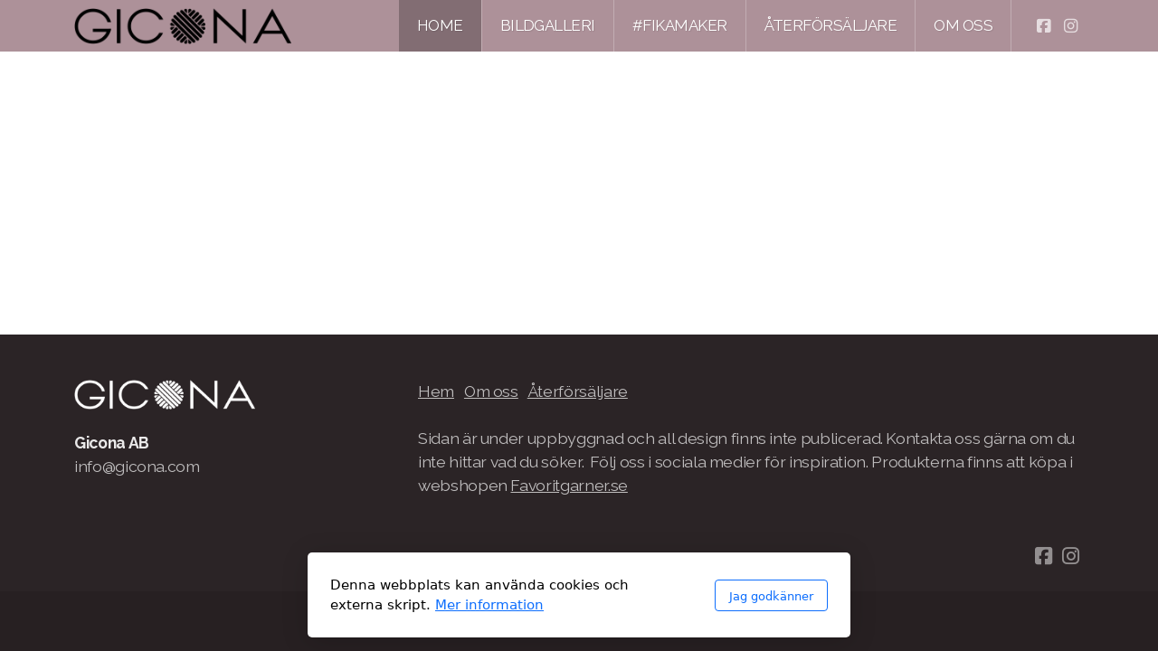

--- FILE ---
content_type: text/html; charset=utf-8
request_url: https://gicona.com/?attachment_id=10423
body_size: 5932
content:
<!DOCTYPE html>
<html lang="sv" class="ko_Theme">
<head>
	<meta charset="utf-8">
	<meta http-equiv="X-UA-Compatible" content="IE=edge">
	<meta name="viewport" content="width=device-width, initial-scale=1.0">
	<meta name="generator" content="Kopage">
	<meta name="description" content="Gicona - Garn &amp; design. Våra garnsorter FIKA och Favoritkakan är noggrant framtagna för den skandinaviska finsmakaren. Vi älskar skapande med garn, särskilt virkning. Skapa med oss #fikamaker">
	<meta name="keywords" content="fikamaker, fika, fikagarn, virkgarn, bomullsgarn, ekologiskt, garn, design, virkning, stickning, virka, sticka, virkat, stickat, favoritkakan, mönster, virkmönster, stickmönster, designsamarbete, sponsring">

	<title>Hantera dina filer &mdash; Gicona - Garn &amp; design</title>

	<link rel="preconnect" href="https://fonts.googleapis.com" crossorigin><link rel="dns-prefetch" href="https://fonts.googleapis.com" crossorigin>
	<link rel="preconnect" href="https://fonts.gstatic.com" crossorigin><link rel="dns-prefetch" href="https://fonts.gstatic.com" crossorigin>
	<link rel="preconnect" href="https://cdn.jsdelivr.net" crossorigin><link rel="dns-prefetch" href="https://cdn.jsdelivr.net" crossorigin>

	<base href="/">
	<link rel="shortcut icon" href="https://gicona.com/data/files/gicona_logo.png">
	<link rel="apple-touch-icon" href="https://gicona.com/data/files/gicona_logo.png">

	<script src="https://cdn.jsdelivr.net/npm/jquery@3.6.1/dist/jquery.min.js" type="text/javascript"></script>

	<link href="https://cdn.jsdelivr.net/npm/bootstrap@5.3.3/dist/css/bootstrap.min.css" rel="stylesheet">
	<link href="//gicona.com/inc/live.css?ver=4.7.4" type="text/css" rel="stylesheet"><link href="//fonts.googleapis.com/css?family=Poppins:200,400,700|Raleway:200,400,700&amp;subset=latin-ext&amp;display=swap" rel="stylesheet" type="text/css">
	

	<!--[if lt IE 9]><script src="https://cdn.jsdelivr.net/npm/html5shiv@3.7.3/dist/html5shiv.min.js"></script><script src="https://cdn.jsdelivr.net/npm/respond.js@1.4.2/dest/respond.min.js"></script><![endif]-->

	<style>:root{--ui-color-accent: #179BD7;--ui-color-accent-75: rgba(23,155,215,0.7);--ui-color-accent-50: rgba(23,155,215,0.5);--ui-color-accent-25: rgba(23,155,215,0.25);--ui-color-accent-light: rgba(23,155,215,0.1);--ui-color-stripes-accent:repeating-linear-gradient(
	-45deg,#005f9b,#179BD7 20px,#005f9b 20px,#005f9b 50px,#179BD7 50px,#179BD7 65px);--ui-color-leftmenu:#293A4A;}</style>

	<!--The Open Graph-->
	
	<meta property="og:title" content="Hantera dina filer &mdash; Gicona - Garn &amp;amp; design">
	<meta property="og:type" content="website">
	<meta property="og:image" content="https://gicona.com/data/files/gicona_logo.png">
	<meta property="og:url" content="https://gicona.com/?attachment_id=10423">
	<meta name="twitter:image" content="https://gicona.com/data/files/gicona_logo.png">
	<meta name="twitter:card" content="summary_large_image">

<style>.ko_Theme .topmenu a:hover, .ko_Theme .topmenu .active a {background:inherit}.ko_Theme .menuHolder li a {margin: 0;padding: 0;border: 0;font-size: 100%;font: inherit;vertical-align: baseline;line-height: 1;color: inherit;text-shadow: none}.ko_Theme .menuHolder li {display: inline-block;padding:0}.ko_Theme .menuHolder{ flex-flow: row wrap}.ko_Theme .menuHolder,.ko_Theme #headerMenu{padding:0}.ko_Theme .logoHolder #logoReplacer h2,.ko_Theme .logoHolder a,.ko_Theme .logoHolder {line-height:1;padding:0;margin:0;height:auto}.ko_Theme .logoHolder img{max-height:auto}.ko_Theme #headerMenu .container {/*overflow:auto;*/display:flex;flex-direction: row;justify-content: space-between;align-items: center}:root{--color1:#ad9199;--color2:#ad9199;--color1_rgb: 173,145,153;--color1_hsl: 343,15%,62%;--color1_hs: 343,15%;--color1_h: 343;--color1_s: 15%;--color1_l: 62%;--color1_25:#ebe4e6;--color1_50:#d6c8cc;--color1_75:#c2adb3;--color1_125:#826d73;--color1_150:#57494d;--color1_175:#2b2426;--color2_rgb: 173,145,153;--color2_hsl: 343,15%,62%;--color2_hs: 343,15%;--color2_h: 343;--color2_s: 15%;--color2_l: 62%;--color2_25:#ebe4e6;--color2_50:#d6c8cc;--color2_75:#c2adb3;--color2_125:#826d73;--color2_150:#57494d;--color2_175:#2b2426;--color1_bw:rgba(255,255,255,0.8);--color1_25_bw:rgba(0,0,0,0.8);--color1_50_bw:rgba(0,0,0,0.8);--color1_75_bw:rgba(255,255,255,0.8);--color1_125_bw:rgba(255,255,255,0.8);--color1_150_bw:rgba(255,255,255,0.8);--color1_175_bw:rgba(255,255,255,0.8);--color2_bw:rgba(255,255,255,0.8);--color2_25_bw:rgba(0,0,0,0.8);--color2_50_bw:rgba(0,0,0,0.8);--color2_75_bw:rgba(255,255,255,0.8);--color2_125_bw:rgba(255,255,255,0.8);--color2_150_bw:rgba(255,255,255,0.8);--color2_175_bw:rgba(255,255,255,0.8);;--font1:Poppins;--font2:Raleway;--font3:Helvetica Neue,sans-serif;--color1_rgb: 173,145,153;--color1_hsl: 343,15%,62%;--color1_hs: 343,15%;--color1_h: 343;--color1_s: 15%;--color1_l: 62%;--color1_25:#ebe4e6;--color1_50:#d6c8cc;--color1_75:#c2adb3;--color1_125:#826d73;--color1_150:#57494d;--color1_175:#2b2426;--color2_rgb: 173,145,153;--color2_hsl: 343,15%,62%;--color2_hs: 343,15%;--color2_h: 343;--color2_s: 15%;--color2_l: 62%;--color2_25:#ebe4e6;--color2_50:#d6c8cc;--color2_75:#c2adb3;--color2_125:#826d73;--color2_150:#57494d;--color2_175:#2b2426;--color1_bw:rgba(255,255,255,0.8);--color1_25_bw:rgba(0,0,0,0.8);--color1_50_bw:rgba(0,0,0,0.8);--color1_75_bw:rgba(255,255,255,0.8);--color1_125_bw:rgba(255,255,255,0.8);--color1_150_bw:rgba(255,255,255,0.8);--color1_175_bw:rgba(255,255,255,0.8);--color2_bw:rgba(255,255,255,0.8);--color2_25_bw:rgba(0,0,0,0.8);--color2_50_bw:rgba(0,0,0,0.8);--color2_75_bw:rgba(255,255,255,0.8);--color2_125_bw:rgba(255,255,255,0.8);--color2_150_bw:rgba(255,255,255,0.8);--color2_175_bw:rgba(255,255,255,0.8);}#contentArea .koColor {color:#ad9199;}ul.koCheckList li:before {background:#ad9199;}.ko_Theme #website .btn-primary {background-color:rgb(251, 233, 239);border-color:rgb(251, 233, 239);}.ko_Theme #website .btn-outline-primary {color:rgb(251, 233, 239);border-color:rgb(251, 233, 239);}.ko_Theme #website .btn-outline-primary:hover {background-color:rgb(251, 233, 239);color:var(--color1_bw);border-color:rgb(251, 233, 239);}#website .page-item.active .page-link {background-color:#ad9199;color:var(--color1_bw);border-color:rgb(251, 233, 239);}#contentArea a:not(.btn),#contentArea a.btn-link {color:rgb(251, 233, 239)}#website.koMenu a:not(.btn):not(.koMenuButton),#website.koMenu a.btn-link {color:rgb(251, 233, 239)}#website .keditDark .keditWhite a:not(.btn):not(.page-link),#website .keditDark .keditWhite a.btn.btn-link{color:rgb(251, 233, 239)}.ko_Theme #contentArea, .ko_Theme .koThemeDark #contentArea .whiteShadowContainer {color:rgba(0,0,0,0.6)}#contentArea h1, #contentArea h2, #contentArea h3,#contentArea h1 a, #contentArea h2 a, #contentArea h3 a, .koThemeDark #contentArea .whiteShadowContainer strong, .koThemeDark #contentArea .whiteShadowContainer h1, .koThemeDark #contentArea .whiteShadowContainer h2, .koThemeDark #contentArea .whiteShadowContainer h3{color: rgb(0, 0, 0);}#contentArea h4, #contentArea h5, #contentArea h6,#contentArea h4 a, #contentArea h5 a, #contentArea h6 a, .koThemeDark #contentArea .whiteShadowContainer strong, .koThemeDark #contentArea .whiteShadowContainer h4, .koThemeDark #contentArea .whiteShadowContainer h5, .koThemeDark #contentArea .whiteShadowContainer h6 {color: rgb(0, 0, 0);}.ko_Theme #website #footerContent {color: rgba(0, 0, 0, .6);}.ko_Theme #website #footerContent h1,.ko_Theme #website #footerContent h2,.ko_Theme #website #footerContent h3,.ko_Theme #website #footerContent h4,.ko_Theme #website #footerContent h5,.ko_Theme #website #footerContent h6 {color: rgb(0, 0, 0);}.ko_Theme #website, .ko_Theme #website p{font-family:var(--font2),sans-serif;}.ko_Theme #website a.btn, .ko_Theme #website button.btn{font-family:var(--font2),sans-serif;}.ko_Theme #website h1,.ko_Theme #website h2,.ko_Theme #website h3{font-family:var(--font1),sans-serif;font-weight:700}.ko_Theme #website h4,.ko_Theme #website h5,.ko_Theme #website h6{font-family:var(--font1),sans-serif;font-weight:400}.ko_Theme #website .topmenu{font-family:var(--font2),sans-serif;font-weight:400}.ko_Theme #website .logoHolder .logoContents{font-family:var(--font1),sans-serif;font-weight:700}.ko_Theme #website #footerContent {font-family:var(--font2),sans-serif;}.ko_Theme #website #footerContent h1,.ko_Theme #website #footerContent h2,.ko_Theme #website #footerContent h3,.ko_Theme #website #footerContent h4,.ko_Theme #website #footerContent h5,.ko_Theme #website #footerContent h6 {font-family:var(--font1),sans-serif;}.ko_Theme .menuHolder li.topmenuSocial > span{margin-top:0px;}.ko_Theme #headerContent:not(.koZeroPadding),.ko_Theme #subpageHeaderContent:not(.koZeroPadding){}.ko_Theme #headerMenu{/*overflow:auto;*//*display:flex;flex-direction: row;justify-content: space-between;align-items: center;*/background:var(--color2);padding:0px;margin:0px;border:0px solid var(--color1);border-radius:0px;;}.ko_Theme .logoHolder{padding:0px;;white-space: nowrap;}.ko_Theme .logoHolder .logoContents{font-size:24px;color:rgb(255, 255, 255);display: flex;align-items: center;min-height:40px;}@media (max-width: 768px){.ko_Theme .logoHolder .logoContents{font-size:22px;}}.ko_Theme .logoHolder img{max-height:40px;height:40px;min-height:40px;}.ko_Theme .menuHolder { display: flex;}.ko_Theme .menuHolder li{}.ko_Theme .menuHolder li a{font-size:17px;color:rgb(255, 255, 255);padding:20px;margin:0px;border-radius:0px;border:solid var(--color2_75);border-width:0px 1px 0px 0px;text-shadow:1px 1px 1px rgba(0,0,0,0.1);text-transform:uppercase;transition:0.2s all;}.ko_Theme .menuHolder li.active a,.ko_Theme .menuHolder li a:hover{color:rgb(255, 255, 255);background:var(--color2_125);}.ko_Theme .menuHolder li.accent1 a,.ko_Theme .menuHolder li.accent1.active a{font-size:17px;color:var(--color2);background:rgb(255, 255, 255);padding:15px;margin:5px 0px 5px 5px;border-radius:0px;border:0px solid rgb(255, 255, 255);}.ko_Theme .menuHolder li.accent1.active a,.ko_Theme .menuHolder li.accent1 a:hover{color:rgb(255, 255, 255);background:var(--color1);}.ko_Theme .menuHolder li.accent2 a,.ko_Theme .menuHolder li.accent2.active a{font-size:17px;color:rgb(255, 255, 255);background:var(--color2_50);padding:15px;margin:5px 0px 5px 5px;border-radius:0px;border:0px solid ;}.ko_Theme .menuHolder li.accent2.active a,.ko_Theme .menuHolder li.accent2 a:hover{color:rgb(255, 255, 255);background:rgb(0, 0, 0);}.ko_Theme .menuHolder li.topmenuSocial a{color:rgb(255, 255, 255)}</style>
</head>
<body class="" >
<div id="websiteLoading" onclick="var elem = document.getElementById('websiteLoading');elem.parentNode.removeChild(elem);" onkeyup="var elem = document.getElementById('websiteLoading');elem.parentNode.removeChild(elem);" class="isLoading isLoading-1"><div style="background:white;position:absolute;top:0;left:0;right:0;bottom:0;height:100%;width:100%" class="d-none"></div><noscript><style>#websiteLoading{display:none!important}body{visibility:visible!important;overflow:auto!important}</style></noscript><style>		body{overflow:hidden}		body.body{visibility:visible;overflow:auto}		#websiteLoading{visibility:visible;position:fixed;top:0;left:0;right:0;bottom:0;transition:0.5s all;z-index:100000;background: linear-gradient(135deg, rgba(255,255,255,.95) 20%, rgba(255,255,255,.5), rgba(255,255,255,.95) 80%);cursor:wait}		#websiteLoading.isLoading-1{background:#fff;}		#websiteLoading.isLoaded{opacity:0;cursor:default;pointer-events:none}		@-webkit-keyframes koLoadingRotation {		to {			-webkit-transform: rotate(360deg);					transform: rotate(360deg);		}		}		@keyframes koLoadingRotation {		to {			-webkit-transform: rotate(360deg);					transform: rotate(360deg);		}		}		.isLoading .spinner {		-webkit-animation: koLoadingRotation 1.5s linear infinite;				animation: koLoadingRotation 1.5s linear infinite;			/*will-change: transform;*/		}		.isLoading .spinner .path {		-webkit-animation: dash 1.5s ease-in-out infinite;				animation: dash 1.5s ease-in-out infinite;		}		@-webkit-keyframes dash {		0% {			stroke-dasharray: 1, 150;			stroke-dashoffset: 0;			stroke:var(--color1);		}		50% {			stroke-dasharray: 90, 150;			stroke-dashoffset: -35;			stroke:var(--color2);		}		100% {			stroke-dasharray: 90, 150;			stroke-dashoffset: -124;			stroke:var(--color1);		}		}		@keyframes dash {		0% {			stroke-dasharray: 1, 150;			stroke-dashoffset: 0;			stroke:var(--color1);		}		50% {			stroke-dasharray: 90, 150;			stroke-dashoffset: -35;			stroke:var(--color2);		}		100% {			stroke-dasharray: 90, 150;			stroke-dashoffset: -124;			stroke:var(--color1);		}		}		#websiteLoading::after {			content:"";			background: #fff;			border-radius:100%;			box-shadow: 5px 5px 50px rgba(0,0,0,0.1);			position: absolute;			top: 50%;			left: 50%;			margin: -57px 0 0 -57px;			width: 114px;			height: 114px;		}		</style><svg class="spinner" viewBox="0 0 50 50" style="z-index: 2;position: absolute;top: 50%;left: 50%;width:120px;height:120px;	  margin: -60px 0 0 -60px;"><circle class="path" cx="25" cy="25" r="20" fill="none" stroke-width="2" style="stroke: #ccc; stroke: var(--color1);stroke-linecap: round;"></circle></svg></div><div id="website" class=""><header id="header"><div id="headerMenu"><div class="container"><div class="logoHolder skiptranslate"><a href="/" class="logo"><span class="logoContents"><img src="data/files/logo-giconasvart.png" id="websiteLogo" alt="Gicona AB"></span></a></div>

	<ul class="menuHolder topmenu" role="navigation">
		<li class="item_active active"><a href="https://gicona.com"><span>Home</span></a></li>
		<li><a href="bildgalleri"><span>BILDGALLERI</span></a></li>
		<li><a href="fikamaker"><span>#FIKAMAKER</span></a></li>
		<li><a href="aterforsaljare"><span>ÅTERFÖRSÄLJARE</span></a></li>
		<li><a href="om-oss"><span>OM OSS</span></a></li>
		<li class="topmenuSocial"><span><a class="koSocialFacebookHover" aria-label="Go to Facebook" target="_blank" href="https://www.facebook.com/giconadesign"><i class="fab fa-facebook-square"></i></a><a class="koSocialInstagramHover" aria-label="Go to Instagram" target="_blank" href="https://instagram.com/giconadesign"><i class="fab fa-instagram"></i></a></span></li>
	</ul>

</div></div></header><main class="WxEditableArea" id="contentArea"><div id="contentAreaElement" class="kelement"></div><section class="kedit"><div class="container"></div></section></main><footer id="footerContent"><section data-pcid="5500.2" id="kedit_c8p5q36e1" class="kedit keditFooter keditFooter2 p-0 keditDark" data-bgcolor="--color1_175" style="background:var(--color1_175)">

  <div class="container keditFooterLine1">
      <div class="row">
          <div class="col-lg-4">
              <div class="kedit" id="kpg_2260081">
              <img class="keditFooterLogo lazy" alt="" title="" data-src="data/files/photos/logo-giconavit.png">
              <div class="keditable skiptranslate mt-4 keditFooterCompany"><strong>Gicona AB</strong><br><div>info@gicona.com</div></div>
              </div>
          </div>
          <div class="col-lg-8 d-flex flex-column">
              <div class="kedit flex-fill" id="kpg_5236902"><div class="keditable"><div><a href="index.php">Hem</a>&nbsp;&nbsp; <a href="om-oss">Om oss</a>&nbsp;&nbsp; <a href="aterforsaljare">Återförsäljare</a><br></div><div><br></div><div>Sidan är under uppbyggnad och all design finns inte publicerad. Kontakta oss gärna om du inte hittar vad du söker.&nbsp; Följ oss i sociala medier för inspiration. Produkterna finns att köpa i webshopen <a href="https://favoritgarner.se/">Favoritgarner.se</a></div></div></div>
              <div id="kpg_8384603" class="kedit keditFooterApp pt-0 pb-4"><div class="footerHolder" id="keditFooterModule"><div class="social_fa social_bw social_bwh social_footer"><a aria-label="Go to Facebook" target="_blank" href="https://www.facebook.com/giconadesign"><i class="fab fa-facebook-square fa-2x fa-fw"></i></a><a aria-label="Go to Instagram" target="_blank" href="https://instagram.com/giconadesign"><i class="fab fa-instagram fa-2x fa-fw"></i></a></div></div></div>
          </div>
      </div>
  </div>

    <div class="keditFooterLine2 keditFooterLineDarker">
        <div class="container text-center">
            <div class="kedit" id="kpg_5792444"><div class="keditable keditFooterCopyright">Copyright ©2025 Gicona AB, Med ensamrätt.</div></div>
        </div>
    </div>

</section></footer></div><a id="scrollToTop" aria-label="Bläddra till toppen knappen" href="javascript:void(null)"><i class="fa fa-fw fa-arrow-up"></i></a><script data-id="websiteLoading">$(document).ready(function(){

						$('#websiteLoading').removeClass('isLoading-1');
						setTimeout(function(){

							var c=$('#websiteLoading');
							if(c.length>0){
								//$('body').attr('id','body');
								$('body').addClass('body');
								$('#websiteLoading').addClass('isLoaded');
								setTimeout(function(){$('#websiteLoading').remove()},1000);
							}

						},3000);
					});window.onload = function(){$('#websiteLoading').addClass('isLoaded');
				//$('body').attr('id','body');
				$('body').addClass('body');
				setTimeout(function(){$('#websiteLoading').remove()},500);$(document).keyup(function(e){if((e.ctrlKey || e.metaKey)&&e.keyCode==27){window.location.href="?modal=login";}});};</script><script>var koSiteName="Gicona AB";$(function(){$(".koLeftMenuOpener").removeClass("invisible");})</script><div id="searchHolder">
		<form method="get" action="">
			<div>Sök</div>
			<input type="text" autocomplete="off" name="search" aria-label="Sökformulär" id="searchInput" class="form-control">
			<button type="submit" class="btn btn-color1" aria-label="Sök"><i class="fas fa-search"></i></button>
			<button type="reset" class="btn btn-light" onclick="$('#searchHolder').removeClass('active')"><i class="fas fa-times"></i></button>
		</form></div><script>var magnificPopupInit=function(){$('a.lightbox').magnificPopup({type:'image',gallery:{enabled:true}});}</script><link rel="stylesheet" href="https://cdn.jsdelivr.net/npm/magnific-popup@1.1.0/dist/magnific-popup.min.css"><script async src="https://cdn.jsdelivr.net/npm/magnific-popup@1.1.0/dist/jquery.magnific-popup.min.js" onload="magnificPopupInit()"></script>

<script>var jQueryChecker_interval,jQueryChecker_count=0;$(function(){jQueryChecker_interval=window.setInterval(function(){if(typeof window.$ === "undefined" && typeof window.jQuery === "function"){console.log("jQuery ($) has been lost, restoring...");window.$=window.jQuery}jQueryChecker_count++;if(jQueryChecker_count>10)clearInterval(jQueryChecker_interval)},1000)})</script><div class="cookie-consent" style="display:none"><div>Denna webbplats kan använda cookies och externa skript. <a href="integritetspolicy">Mer information</a></div><div class="cookie-close"><button type="button" class="btn btn-outline-primary" onclick="createCookieInfo(1234)">Jag godkänner</button></div></div><script>

	if(document.cookie.indexOf('cookieConsentAgree')<0){
		
		document.querySelector('.cookie-consent').removeAttribute('style');

	}

	function createCookieInfo(type){

		var cookieValue='0';

		if(type == 1234){

			// all types of cookies are allowed

			$('#cookieConsentCheckbox2,#cookieConsentCheckbox3,#cookieConsentCheckbox4').prop('checked',true);

			cookieValue+='1234';

		} else if(type == 0){

			// custom settings

			cookieValue+='1';

			if($('#cookieConsentCheckbox2').prop('checked') === true)
				cookieValue+='2';

			if($('#cookieConsentCheckbox3').prop('checked') === true)
				cookieValue+='3';

			if($('#cookieConsentCheckbox4').prop('checked') === true)
				cookieValue+='4';


		} else {

			// only necessary

			$('#cookieConsentCheckbox2,#cookieConsentCheckbox3,#cookieConsentCheckbox4').prop('checked',false);

			cookieValue+='1';

		}

		var name='cookieConsentAgree';

        var date = new Date();
        date.setTime(date.getTime() + (365 * 24 * 60 * 60 * 1000));
        var expires = "; expires=" + date.toGMTString();
    	document.cookie = escape(name) + "=" + escape(cookieValue) + expires + "; path=/";

		$(".cookie-consent").fadeOut();
		
	}

	</script>
    <script>if(window.self !== window.top){$(function(){window.top.koMenuFit(900);window.top.koMenuLoaded()});}</script><script src="https://cdn.jsdelivr.net/npm/instant.page@5.2.0/instantpage.min.js" type="module" defer></script><script>var menuCaption = "Välj sida";var timeLocale={YEAR_PLURAL: "\u00c5r",YEAR_SINGULAR: "\u00c5r",MONTH_PLURAL: "m\u00e5nader",MONTH_SINGULAR: "M\u00e5nad",WEEK_PLURAL: "Veckor",WEEK_SINGULAR: "Vecka",DAY_PLURAL: "Dagar",DAY_SINGULAR: "Dag",HOUR_PLURAL: "Timmar",HOUR_SINGULAR: "Timmar",MINUTE_PLURAL: "Minuter",MINUTE_SINGULAR: "Minuter",SECOND_PLURAL: "Sekunder",SECOND_SINGULAR: "Sekunder"};</script><script type="text/javascript" src="//gicona.com/inc/live.js?4.7.4" async></script><link href="https://cdn.jsdelivr.net/npm/@fortawesome/fontawesome-free@6.5.2/css/all.min.css" rel="stylesheet"><script src="https://cdn.jsdelivr.net/npm/bootstrap@5.3.3/dist/js/bootstrap.bundle.min.js" type="text/javascript"></script>
	<!-- AOS (Animate on Scroll) -->
	<link rel="stylesheet" href="https://cdn.jsdelivr.net/npm/aos@2.3.4/dist/aos.css">
<script src="https://cdn.jsdelivr.net/npm/aos@2.3.4/dist/aos.min.js" defer></script><script>$(function(){AOS.init({offset:-10,delay:100,duration:800,easing:'ease',anchorPlacement:'top-bottom'});})</script><script>$(function(e){var a = 400,s = e('#scrollToTop');e(window).scroll(function(){e(this).scrollTop() > a ? s.addClass('active') : s.removeClass('active')}), s.on('click',function(a){s.removeClass('active');e('body,html').animate({scrollTop: 0});})})</script><script type="text/javascript" id="jsMenusSetup">window.addEventListener('load',function(){ddlevelsmenu.setup("1", "topbar","0","0");});</script>
</body></html>